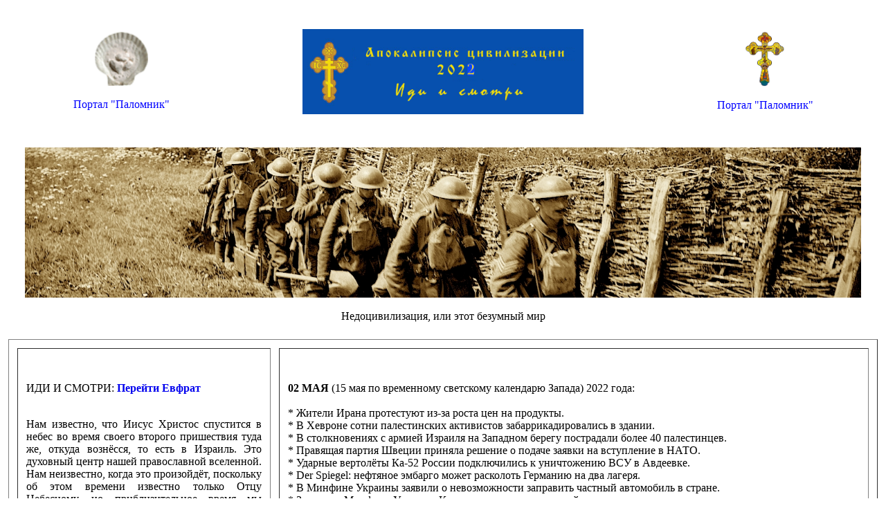

--- FILE ---
content_type: text/html
request_url: http://www.palomnik.org/Apokalipsis/Z/2022/Mai/02.html
body_size: 8642
content:
<!DOCTYPE HTML PUBLIC "-//W3C//DTD HTML 4.0 Transitional//EN">
<HTML>
<HEAD>
<style type= "text/css"> 
A {text-decoration: none;} A:hover { text-decoration: underline; color: blue; } 
</style>
<META HTTP-EQUIV= "CONTENT-TYPE" CONTENT= "text/html; charset= utf-8">
<TITLE>Апокалипсис цивилизации: 02 МАЯ 
(15 мая по временному светскому календарю Запада) 2022 года</TITLE>
<base target= "_top"> 
<META NAME= "DESCRIPTION" CONTENT= "Апокалипсис цивилизации: 02 МАЯ 
(15 мая по временному светскому календарю Запада) 2022 года">
<META NAME= "KEYWORDS" CONTENT= "Апокалипсис цивилизации 2022, 02 МАЯ, 15 мая, иди и 
смотри, апокалипсис, откровение Иоанна Богослова, цивилизация, недоцивилизация, война и 
мир, последнее время, Второе пришествие Иисуса Христа, крах бозбожного мира, паломник">
</HEAD>
<BODY background= "" marginwidth= 12 marginheight= 0><br>

<TABLE class= shapka cellSpacing= 12 cellPadding= 12 width= 100% border= 0 
<TR><a name= "a24"></a>
<TD bgcolor= "white"  align=center width= "25%"><a href= "http://www.palomnik.org">
<IMG src= "http://www.palomnik.org/Pictures/ra2.gif" 
width= 77 height= 78 border= 0><br><br>
<font color= "blue">Портал "Паломник"</font></a><br></TD>
<TD  width= "50%" bgcolor= "white">
<div align= "center">
<a href= "http://www.palomnik.org/Apokalipsis/Z/2022/Apokalipsis-22.jpg">
<IMG src= http://www.palomnik.org/Apokalipsis/Z/2022/Apokalipsis-22.jpg 
style= "max-width: 70%; height: auto;"
width= height= ></a>
</div></TD>
<TD align= center width= "25%" bgcolor= "white">

<div align= "center"><a href= "http://www.palomnik.org">
<IMG src= "http://www.palomnik.org/Kreuz.jpg" 
width= 60 height= 80 border= 0><br><br>
<font color= "blue">Портал "Паломник"</font></a></div>

</TD></TR></TABLE>

<TABLE class= peredovica cellSpacing= 12 cellPadding= 12 width= 100% border=0>
<TR vAlign= top><TD  align= left width= "20%" bgcolor= "white">

<div align= "center">
<a href= "http://www.palomnik.org/Apokalipsis/Z/2022/Mai/2.jpg">
<img src= http://www.palomnik.org/Apokalipsis/Z/2022/Mai/2.jpg 
style= "max-width: 100%; height: auto;"
width= 3000   height=
title= "Недоцивилизация"
alt= "Недоцивилизация"></a></div><br>
<div align= "center">Недоцивилизация, или этот безумный мир</div>
</td></tr></TABLE>
<a name= "a1"></a>

<TABLE class= peredovica cellSpacing= 12 cellPadding= 12 width= 100% border= 1>
<TR vAlign= top>

<TD  align= left width= "30%"  bgcolor= "white"><br><br>

ИДИ И СМОТРИ: <a href= "http://www.palomnik.org/Apokalipsis/N/01.html">
<b>Перейти Евфрат</b></a><br><br>

<p align="justify">Нам известно, что Иисус Христос спустится в небес во 
время своего второго пришествия туда же, откуда вознёсся, то есть в Израиль. Это духовный 
центр нашей православной вселенной. Нам неизвестно, когда это произойдёт, поскольку об 
этом времени известно только Отцу Небесному, но приблизительное время мы можем определить 
самостоятельно, как указал нам Иисус Христос через беседы со своими апостолами и насколько 
нам помогает наша духовность. Как представляется многим православным христианам, это 
приблизительное время пришествия Христа уже наступило. Мир переполнился злом. Осталось 
только дождаться, когда современные США окажутся не в состоянии помочь современному 
Израилю, а международные силы коалиции зла перейдут обмелевший от засухи (или разрушения 
плотин) Евфрат и лавиной двинутся к Израилю, чтобы его уничтожить.</p><br><br>

<a href= "http://www.palomnik.org/Heilige%20Land/1.html">
<b>Три вопроса современному Израилю</b></a><br><br>
</td>

<td width= "70%" bgcolor= "white">
<br><br>
<b>02 МАЯ</b> (15 мая по временному светскому календарю Запада) 2022 года:<br><br>

* Жители Ирана протестуют из-за роста цен на продукты.<br>
* В Хевроне сотни палестинских активистов забаррикадировались в здании.<br>
* В столкновениях с армией Израиля на Западном берегу пострадали более 40 палестинцев.<br>
* Правящая партия Швеции приняла решение о подаче заявки на вступление в НАТО.<br>
* Ударные вертолёты Ка-52 России подключились к уничтожению ВСУ в Авдеевке.<br>
* Der Spiegel: нефтяное эмбарго может расколоть Германию на два лагеря.<br>
* В Минфине Украины заявили о невозможности заправить частный автомобиль в стране.<br>
* Замглавы Минфина Украины Кава заявил о потере страной половины экспорта стали и 
чугуна.<br>
* США поддержат Финляндию и Швецию в случае нападения на них до вступления в НАТО.<br>
* Foreign Affairs: США серьезно отстают от России и КНР в области искусственного 
интеллекта.<br>
* Обозреватель WP Закария: антироссийскими санкциями Байден грозит лишить США 
"суперсилы".<br>
* RSF: Израильские силы избили журналистов на похоронах репортера Al Jazeera.<br>
* Израильские ВМС проводят внезапные учения "Огненные колесницы".<br>
* The Jerusalem Post: Израиль разрешил Эстонии передать ракеты Blue Spear Украине.<br>
* Израильская армия сообщила о задержании восьми подозреваемых в терроре на Западном 
берегу.<br>
* Foreign Policy: действия США не позволили большинству стран выступить против России.<br>
* Премьер Египта Мадбули: потери бюджета из-за украинского кризиса составили $7 млрд.<br>
* Fingrid: Россия приостановила поставки электроэнергии в Финляндию из-за санкций 
Евросоюза.<br>
* NYT: Европа столкнется с множеством трудностей, пытаясь отказаться от 
российского газа.<br>
* Bооруженные силы ДНР вышли на подступы к Нью-Йорку.<br>
* В порту Мариуполя уничтожен боевой корабль P 178 "Лубни".<br>
* Der Spiegel: нефтяное эмбарго против России станет для ФРГ новой 
"берлинской стеной".<br>
* Госсекретарь США Блинкен заявил о сдерживании России согласно новой стратегии НАТО.<br>
* Daily Express: по меньшей мере трое британских экс-военных находятся на "Азовстали".<br> 
 
<br>___________________________<br><br>
* Портал <a href= "http://www.palomnik.org">ПАЛОМНИК</a>.<br>
* Архив событий (природных катаклизмов) 
<a href= "http://www.palomnik.org/Apokalipsis/Z/2022/0.html">2022 года</a>.<br><br>
</td></tr></TABLE>
<br>
</body>
</html>